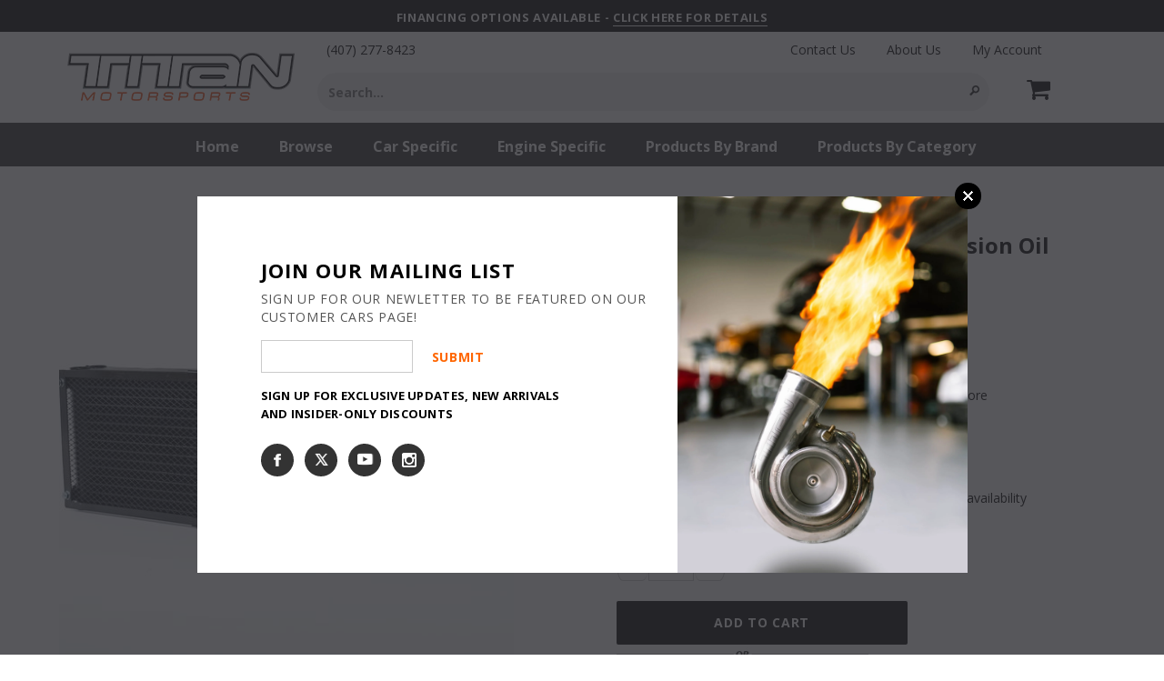

--- FILE ---
content_type: text/css
request_url: https://titanmotorsports.com/cdn/shop/t/2/assets/modal.css?v=67816496385518178441764943537
body_size: -429
content:
.animated-modal{max-width:550px;border-radius:4px;overflow:hidden;transform:translateY(-50px);transition:all .7s}.animated-modal h2,.animated-modal p{transform:translateY(-50px);opacity:0;transition-property:transform,opacity;transition-duration:.4s}.fancybox-slide--current .animated-modal,.fancybox-slide--current .animated-modal h2,.fancybox-slide--current .animated-modal p{transform:translateY(0);opacity:1}.fancybox-slide--current .animated-modal h2{transition-delay:.1s}.fancybox-slide--current .animated-modal p{transition-delay:.3s}
/*# sourceMappingURL=/cdn/shop/t/2/assets/modal.css.map?v=67816496385518178441764943537 */


--- FILE ---
content_type: text/css
request_url: https://titanmotorsports.com/cdn/shop/t/2/assets/custom.css?v=33164211453999804601657130298
body_size: -566
content:
.ais-page{margin-top:5% !important;}
.ais-page .ais-link, .ais-page a, .ais-page a:hover, .ais-page a:focus ,.ais-page a:active{color:black !important;}
.ais-page .ais-hit--price {color:#ff6600 !important;}
.ais-RangeSlider .rheostat-progress{background-color: #ff6600 !important;}

.ais-page .ais-input{border-color:black !important;}
.ais-page .ais-input .ais-input--label{background-color:black !important;}
.ais-page .ais-change-display-selected {color:#ff6600 !important;}
.ais-Menu-list {max-height:382px; overflow:scroll;}
.ais-RefinementList-list {max-height:382px; overflow:scroll;}
.ais-pagination-container {margin: 0 36% !important;}
.apb_powered_by {visibility:hidden;}


--- FILE ---
content_type: text/javascript; charset=utf-8
request_url: https://titanmotorsports.com/products/csf-high-performance-transmission-oil-cooler-for-g8x-m3-m4.js?currency=USD&country=US
body_size: 1703
content:
{"id":6841018843226,"title":"CSF High-Performance Transmission Oil Cooler For G8X M3\/M4","handle":"csf-high-performance-transmission-oil-cooler-for-g8x-m3-m4","description":"\u003cp\u003e\u003cspan data-mce-fragment=\"1\"\u003eIn stock form the G8X is an impressive machine, but its tuning potential is where the magic really happens. However, whenever you start pushing power on a car, you need to make sure the cooling system can keep up. CSF’s new G8X M3\/M4 Transmission Oil Cooler for the ZF8 Automatic should definitely be at the top of your list.\u003c\/span\u003e\u003c\/p\u003e\n\u003ch2 id=\"h-csf-high-performance-transmission-oil-cooler-for-bmw-g8x-m3-m4-csf-8221-features\"\u003eBMW G8X M3\/M4 ( CSF #8221 ) Features:\u003c\/h2\u003e\n\u003cul\u003e\n\u003cli\u003eDual-Core Design\n\u003cul\u003e\n\u003cli\u003e194% Increase in Core \u0026amp; Tank Volume\u003c\/li\u003e\n\u003cli\u003e94% Increase in Fluid Capacity Compared to OEM (CSF 1700ml vs. OEM ~875ml)\u003c\/li\u003e\n\u003cli\u003eTwo 22mm Stacked Cores = 44mm Core Thickness vs. OEM 28mm Core Thickness\u003c\/li\u003e\n\u003cli\u003eRear Cooler: 16 Rows vs. OEM 14 Rows (191mm Overall Height vs. OEM 155mm)\u003c\/li\u003e\n\u003cli\u003eFront Cooler: Additional 16 Rows\u003c\/li\u003e\n\u003c\/ul\u003e\n\u003c\/li\u003e\n\u003cli\u003eMade with CSF’s AC Condenser Technology Using a 1-Row Super-High Pressure 16mm 9-Channel Microtube for Optimal Oil Flow and Maximum Surface Area Contact \u003c\/li\u003e\n\u003cli\u003eUtilizes OEM Top\/Bottom Rubber Seals for Optimal Airflow\u003c\/li\u003e\n\u003cli\u003eOEM Style “Quick Connect” Inlet\/Outlet Connections \u003c\/li\u003e\n\u003cli\u003eDrop-in Fit Requires No Modifications to Install \u003c\/li\u003e\n\u003cli\u003eCan be Installed With CSF’s High-Performance Heat Exchanger (\u003ca href=\"https:\/\/titanmotorsports.com\/products\/csf-bmw-g8x-m3-m4-high-performance-front-mount-heat-exchanger-csf-8215\" target=\"_blank\" rel=\"noopener noreferrer\"\u003eCSF #8215\u003c\/a\u003e) or with the OEM Cooling System\u003c\/li\u003e\n\u003cli\u003e2-Year Limited Warranty\u003c\/li\u003e\n\u003cli\u003eIdeal for Road Racing, Drag Racing, and Vehicles With Increased Performance and\/or Transmission Tuning\u003c\/li\u003e\n\u003c\/ul\u003e\n\u003cul\u003e\n\u003cli\u003e\n\u003cstrong\u003eApplications:\u003c\/strong\u003e\n\u003cul\u003e\n\u003cli\u003e2021+ BMW G80 M3 (incl. Competition) – ZF8 Auto Only\u003c\/li\u003e\n\u003cli\u003e2021+ BMW G82\/G83 M4 (incl. Competition) – ZF8 Auto Only\u003c\/li\u003e\n\u003c\/ul\u003e\n\u003c\/li\u003e\n\u003c\/ul\u003e\n\u003cul\u003e\n\u003cli\u003eOEM Part Number:\n\u003cul\u003e\n\u003cli\u003eBMW: 17-11-8-095-284\u003c\/li\u003e\n\u003c\/ul\u003e\n\u003c\/li\u003e\n\u003c\/ul\u003e\n\u003cul\u003e\n\u003cli\u003eMSRP: $629.00 USD \/ MAP:\u003cspan\u003e \u003c\/span\u003e\u003cstrong\u003e$599.00\u003c\/strong\u003e\u003cspan\u003e \u003c\/span\u003eUSD\u003c\/li\u003e\n\u003c\/ul\u003e","published_at":"2023-01-18T09:03:08-05:00","created_at":"2023-01-18T09:03:02-05:00","vendor":"CSF","type":"Transmission Coolers","tags":["BLACK FRIDAY 2023","BMW","g8x","New Arrivals"],"price":62900,"price_min":62900,"price_max":62900,"available":true,"price_varies":false,"compare_at_price":59900,"compare_at_price_min":59900,"compare_at_price_max":59900,"compare_at_price_varies":false,"variants":[{"id":40222091280474,"title":"Default Title","option1":"Default Title","option2":null,"option3":null,"sku":"CSF 8221","requires_shipping":true,"taxable":true,"featured_image":null,"available":true,"name":"CSF High-Performance Transmission Oil Cooler For G8X M3\/M4","public_title":null,"options":["Default Title"],"price":62900,"weight":5058,"compare_at_price":59900,"inventory_management":"shopify","barcode":null,"quantity_rule":{"min":1,"max":null,"increment":1},"quantity_price_breaks":[],"requires_selling_plan":false,"selling_plan_allocations":[]}],"images":["\/\/cdn.shopify.com\/s\/files\/1\/0066\/0370\/2362\/products\/zNNcaKVk.jpg?v=1674050584"],"featured_image":"\/\/cdn.shopify.com\/s\/files\/1\/0066\/0370\/2362\/products\/zNNcaKVk.jpg?v=1674050584","options":[{"name":"Title","position":1,"values":["Default Title"]}],"url":"\/products\/csf-high-performance-transmission-oil-cooler-for-g8x-m3-m4","media":[{"alt":null,"id":23978490134618,"position":1,"preview_image":{"aspect_ratio":1.0,"height":512,"width":512,"src":"https:\/\/cdn.shopify.com\/s\/files\/1\/0066\/0370\/2362\/products\/zNNcaKVk.jpg?v=1674050584"},"aspect_ratio":1.0,"height":512,"media_type":"image","src":"https:\/\/cdn.shopify.com\/s\/files\/1\/0066\/0370\/2362\/products\/zNNcaKVk.jpg?v=1674050584","width":512}],"requires_selling_plan":false,"selling_plan_groups":[]}